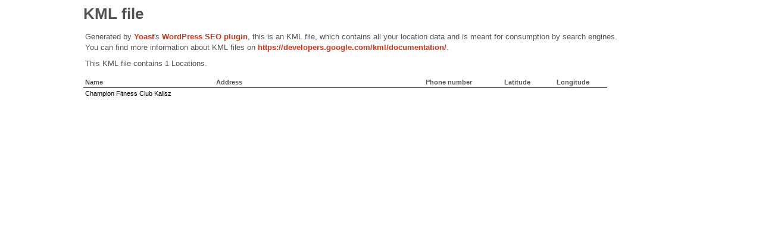

--- FILE ---
content_type: text/xml; charset=UTF-8
request_url: https://champion.kalisz.pl/locations.kml
body_size: 448
content:
<?xml version="1.0" encoding="UTF-8"?><?xml-stylesheet type="text/xsl" href="https://champion.kalisz.pl/wp-content/plugins/wpseo-local/css/kml-file.xsl"?>
<kml xmlns="http://www.opengis.net/kml/2.2" xmlns:atom="http://www.w3.org/2005/Atom">
	<Document>
		<name>Locations for Champion Kalisz.</name>
		<open>1</open>
		<Folder>
			<Placemark>
				<name><![CDATA[Champion Fitness Club Kalisz]]></name>
				<address><![CDATA[]]></address>
				<phoneNumber><![CDATA[]]></phoneNumber>
				<description><![CDATA[Champion Kalisz - Fitness Club Kalisz]]></description>
				<atom:link href="https://champion.kalisz.pl/"/>
				<LookAt>
					<latitude></latitude>
					<longitude></longitude>
					<altitude>1500</altitude>
					<range></range>
					<tilt>0</tilt>
					<heading></heading>
					<altitudeMode>relativeToGround</altitudeMode>
				</LookAt>
				<Point>
					<coordinates>,,0</coordinates>
				</Point>
			</Placemark>
		</Folder>
	</Document>
</kml>

<!-- XML Sitemap generated by Yoast SEO -->